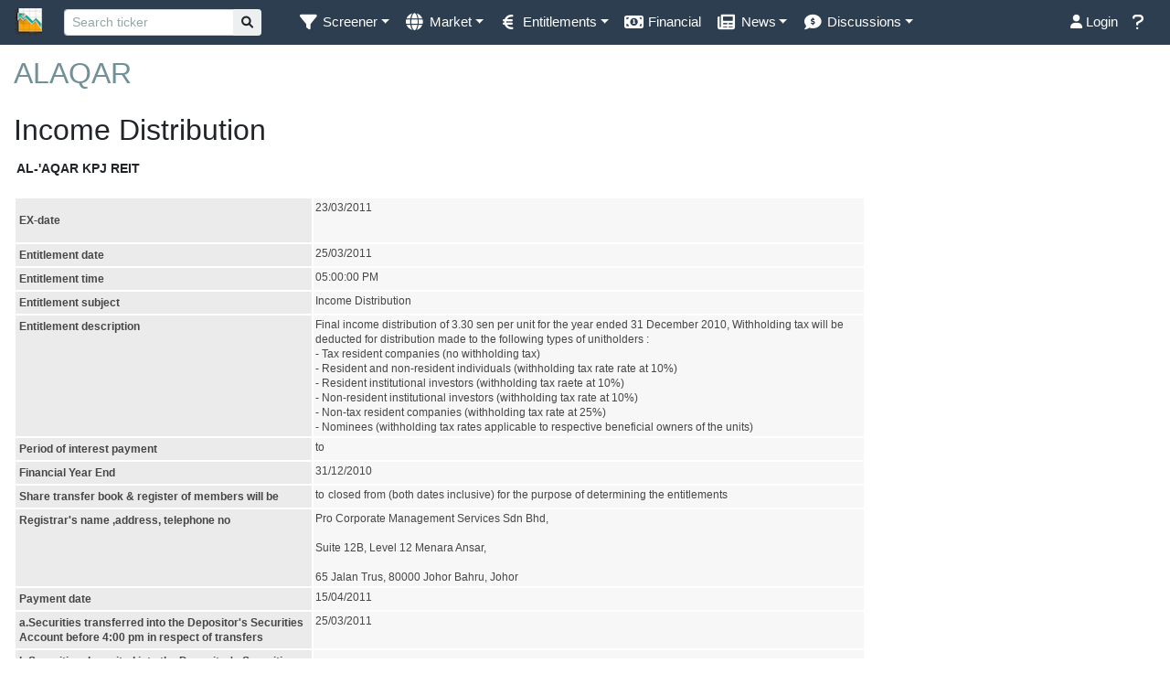

--- FILE ---
content_type: text/html; charset=UTF-8
request_url: https://www.klsescreener.com/v2/stocks/announcement/5116/2639
body_size: 13112
content:
<!DOCTYPE html>

<html xmlns="http://www.w3.org/1999/xhtml">

<head>
    <meta http-equiv="Content-Type" content="text/html; charset=utf-8" />    <meta http-equiv="X-UA-Compatible" content="IE=edge">
    <meta name="viewport" content="width=device-width, initial-scale=1.0, maximum-scale=1.0, user-scalable=no, viewport-fit=cover">
    <title>
        ALAQAR - Income Distribution on 2011-03-23 | KLSE Screener
    </title>
    <link href="/v2/img/favicon_v2.ico" type="image/x-icon" rel="icon"/><link href="/v2/img/favicon_v2.ico" type="image/x-icon" rel="shortcut icon"/><link rel="stylesheet" type="text/css" href="//cdn.klsescreener.com/v2/css/chosen.min.css"/>    <link rel="apple-touch-icon" href="/v2/img/apple-touch-icon.png">
    <link rel="icon" sizes="192x192" href="/v2/img/apple-touch-icon.png">
    <script>
        var $base_url = '/v2/';
    </script>
        <!-- <meta name="keywords" content="bursascreener, bursa screener, bursa malaysia, bursa, klse, kuala lumpur stock exchange, stock exchange, kuala lumpur, stock screener, screener, technical analysis, technical, analysis, research"> -->
            <meta property="og:image" content="https://www.klsescreener.com/v2/img/icon_og-image.png" />
        <meta property="og:title" content="ALAQAR - Income Distribution on 2011-03-23">
            <meta name="description" content="Analyse Malaysia stock market better ever. Access everywhere. Available in Google Play Store and App Store!">
        <meta property="og:description" content="Analyse Malaysia stock market better ever. Access everywhere. Available in Google Play Store and App Store!">
        <meta property="og:type" content="article">
    <meta property="og:url" content="https://www.klsescreener.com/v2/stocks/announcement/5116/2639">
    <!--
    <meta property="og:description" content="">
    -->
    <meta property="og:site_name" content="KLSE Screener">
    <meta property="fb:app_id" content="690278390997228">
    <meta property="fb:pages" content="143760695752177">

    <meta property="al:ios:app_store_id" content="593048150" />
    <meta property="al:ios:app_name" content="KLSE Screener" />
    <meta property="al:ios:url" content="https://www.klsescreener.com/v2/stocks/announcement/5116/2639" />

    <meta property="al:android:package" content="net.neobie.klse" />
    <meta property="al:android:app_name" content="KLSE Screener (Bursa)" />

    
    
    <script src="//ajax.googleapis.com/ajax/libs/jquery/3.6.0/jquery.min.js"></script>
    <script src="//ajax.googleapis.com/ajax/libs/jqueryui/1.12.1/jquery-ui.min.js"></script>
    <!-- <script src="//selectize.github.io/selectize.js/js/selectize.js"></script> -->
    <script src="https://cdnjs.cloudflare.com/ajax/libs/selectize.js/0.13.3/js/standalone/selectize.min.js"></script>
    <script src="//cdnjs.cloudflare.com/ajax/libs/toastr.js/2.1.4/toastr.min.js"></script>
    <script src="//cdnjs.cloudflare.com/ajax/libs/moment.js/2.24.0/moment.min.js"></script>
    <script src="https://cdnjs.cloudflare.com/ajax/libs/mustache.js/2.3.0/mustache.min.js"></script>
    <script src="https://cdnjs.cloudflare.com/ajax/libs/js-cookie/2.1.4/js.cookie.min.js"></script>
    <script src="https://cdnjs.cloudflare.com/ajax/libs/floatthead/2.1.4/jquery.floatThead.min.js"></script>
    <script src="https://cdnjs.cloudflare.com/ajax/libs/autosize.js/4.0.0/autosize.min.js"></script>
    <!-- <script src="https://cdn.jsdelivr.net/npm/chart.js@2.9.4/dist/Chart.min.js"></script> -->
    <script src="https://fastly.jsdelivr.net/npm/chart.js@3.9.1/dist/chart.min.js"></script>
    <script src="https://fastly.jsdelivr.net/npm/chart.js-plugin-labels-dv@3.3.0/src/chartjs-plugin-labels.min.js"></script>
    <script src="https://fastly.jsdelivr.net/npm/vanilla-lazyload@16.0.0/dist/lazyload.min.js"></script>
    <script>
        var lazyLoadInstance = new LazyLoad({
            elements_selector: ".lazy"
            // ... more custom settings?
        });
    </script>
    <script>
        function isMobileDevice() {
            return /iPhone|iPad|iPod|Android|BlackBerry|IEMobile|Opera Mini/i.test(navigator.userAgent);
        }
        </script>
    <style>
        ins.adsbygoogle[data-ad-status="unfilled"] {
            display: none !important;
        }
    </style>

    <!-- JavaScript -->
    <script src="https://fastly.jsdelivr.net/npm/alertifyjs@1.11.4/build/alertify.min.js"></script>
    <!-- CSS -->
    <link rel="stylesheet" href="https://fastly.jsdelivr.net/npm/alertifyjs@1.11.4/build/css/alertify.min.css" />
    <!-- Default theme -->
    <link rel="stylesheet" href="https://fastly.jsdelivr.net/npm/alertifyjs@1.11.4/build/css/themes/default.css" />

    <!--Material-->
    <link href="https://fonts.googleapis.com/icon?family=Material+Icons" rel="stylesheet">
    <!-- Compiled and minified CSS -->
    <!--
    <link rel="stylesheet" href="https://cdnjs.cloudflare.com/ajax/libs/materialize/0.98.2/css/materialize.min.css">
    -->


    <!--bootstrap select-->
    <!-- Latest compiled and minified CSS -->
    <link rel="stylesheet" href="https://cdnjs.cloudflare.com/ajax/libs/bootstrap-select/1.13.10/css/bootstrap-select.min.css">
    <script src="https://cdnjs.cloudflare.com/ajax/libs/twitter-bootstrap/4.5.0/js/bootstrap.bundle.min.js"></script>
    <!--<script src="https://stackpath.bootstrapcdn.com/bootstrap/4.3.1/js/bootstrap.bundle.min.js" integrity="sha384-xrRywqdh3PHs8keKZN+8zzc5TX0GRTLCcmivcbNJWm2rs5C8PRhcEn3czEjhAO9o" crossorigin="anonymous"></script>-->
    <!-- Latest compiled and minified JavaScript -->
    <script src="https://cdnjs.cloudflare.com/ajax/libs/bootstrap-select/1.13.10/js/bootstrap-select.min.js"></script>


    <script src="https://fastly.jsdelivr.net/npm/bootbox@5.3.0/bootbox.all.min.js"></script>

    <!-- <link href="https://selectize.dev/css/selectize.default.css" rel="stylesheet" />
    <link href="https://selectize.dev/css/selectize.bootstrap4.css" rel="stylesheet" /> -->
    <link href="https://cdnjs.cloudflare.com/ajax/libs/selectize.js/0.13.3/css/selectize.default.css" rel="stylesheet" />
    <link href="https://cdnjs.cloudflare.com/ajax/libs/selectize.js/0.13.3/css/selectize.bootstrap4.min.css" rel="stylesheet" />
    <link rel="stylesheet" type="text/css" href="//fonts.googleapis.com/css?family=Open+Sans:400,700" />
    <link rel="stylesheet" href="//ajax.googleapis.com/ajax/libs/jqueryui/1.12.1/themes/flick/jquery-ui.css" type="text/css" media="all" />
    <link rel="stylesheet" href="https://cdnjs.cloudflare.com/ajax/libs/font-awesome/5.9.0/css/all.min.css">
    <link rel="stylesheet" href="https://cdnjs.cloudflare.com/ajax/libs/font-awesome/6.1.1/css/all.min.css">
    <!-- Latest compiled and minified CSS -->
    <link href="https://cdnjs.cloudflare.com/ajax/libs/twitter-bootstrap/4.6.0/css/bootstrap.min.css" rel="stylesheet" />
    <!-- <link href="https://cdnjs.cloudflare.com/ajax/libs/twitter-bootstrap/5.0.0/css/bootstrap.min.css" rel="stylesheet" /> -->
    <!--
    <link href="https://stackpath.bootstrapcdn.com/bootstrap/4.3.1/css/bootstrap.min.css" rel="stylesheet" integrity="sha384-ggOyR0iXCbMQv3Xipma34MD+dH/1fQ784/j6cY/iJTQUOhcWr7x9JvoRxT2MZw1T" crossorigin="anonymous">
    -->

    <!-- Optional theme -->
    <!--
    <link rel="stylesheet" href="https://maxcdn.bootstrapcdn.com/bootstrap/3.3.7/css/bootstrap-theme.min.css" integrity="sha384-rHyoN1iRsVXV4nD0JutlnGaslCJuC7uwjduW9SVrLvRYooPp2bWYgmgJQIXwl/Sp" crossorigin="anonymous">
    -->

    <!-- Latest compiled and minified JavaScript -->

    <script src='//cdnjs.cloudflare.com/ajax/libs/underscore.js/1.8.3/underscore-min.js' type='text/javascript'></script>
        <script type="text/javascript" src="//cdn.klsescreener.com/v2/js/chosen.jquery.min.js"></script>    <script type="text/javascript" src="//cdn.klsescreener.com/v2/js/stupidtable.min.js"></script>    <script type="text/javascript" src="//cdn.klsescreener.com/v2/js/autogrow.min.js"></script>    <script type="text/javascript" src="//cdn.klsescreener.com/v2/js/jquery.mentionsInput.js"></script>    <script type="text/javascript" src="//cdn.klsescreener.com/v2/js/jquery.elastic.js"></script>    <script type="text/javascript" src="//cdn.klsescreener.com/v2/js/jquery.events.input.js"></script>    <script type="text/javascript" src="https://zurb.github.io/tribute/example/tribute.js"></script>
    <script type="text/javascript" src="//cdn.klsescreener.com/v2/js/main.js?16466688000"></script>    <script type="text/javascript" src="//cdn.klsescreener.com/v2/js/post.js?16830432000"></script>    <script type="text/javascript" src="//cdn.klsescreener.com/v2/js/attachment.js?16256736000"></script>    <script type="text/javascript" src="//cdn.klsescreener.com/v2/js/social.js?16226496001"></script>        <link rel="stylesheet" type="text/css" href="//cdn.klsescreener.com/v2/css/style.css?1672934400.0"/>            <link rel="stylesheet" id="bootstrap-dark" href="/v2/css/flatly/main.css?1" type="text/css" media="screen" />
        <link rel="stylesheet" type="text/css" href="//cdn.klsescreener.com/v2/css/zaker.css?1586016000.0"/>
    <link href='https://fonts.googleapis.com/css?family=Roboto' rel='stylesheet' type='text/css'>
    <link href="//cdnjs.cloudflare.com/ajax/libs/toastr.js/2.1.4/toastr.min.css" rel='stylesheet' type='text/css'>

    <!-- <script crossorigin src="https://unpkg.com/react@16/umd/react.production.min.js"></script>
    <script crossorigin src="https://unpkg.com/react-dom@16/umd/react-dom.production.min.js"></script> -->
    <script src="https://cdn.jsdelivr.net/npm/react@16/umd/react.production.min.js"></script>
<script src="https://cdn.jsdelivr.net/npm/react-dom@16/umd/react-dom.production.min.js"></script>

    <script src="https://www.gstatic.com/firebasejs/7.4.0/firebase-app.js"></script>
    <script>
        // Your web app's Firebase configuration
        var firebaseConfig = {
            apiKey: "AIzaSyBq8yhB4TXonfubqQ8WDb04kmv3-wER2wo",
            authDomain: "api-project-30333546014.firebaseapp.com",
            databaseURL: "https://api-project-30333546014.firebaseio.com",
            projectId: "api-project-30333546014",
            storageBucket: "api-project-30333546014.appspot.com",
            messagingSenderId: "30333546014",
            appId: "1:30333546014:web:4c7821f3621fa2d40cc80f"
        };
        // Initialize Firebase
        firebase.initializeApp(firebaseConfig);
    </script>

    <script>
        //alertify.set({transition:''});
        toastr.options = {
            "positionClass": "toast-bottom-right",
        }
        toastr.options.newestOnTop = false;
    </script>
    <script>
        $(document).ready(function() {

            var contact_container = $(".contact_container");
            var contact_form = contact_container.find("form");

            $(".contact_container > .close_button").click(function() {
                contact_container.hide();
            })


            contact_form.submit(function() {
                $.post("/v2/../contact.php", $(this).serialize(), function(data) {
                    if (data == "SUCCESS") {
                        contact_container.html("Suggestion submitted.").fadeTo(5000, 0, function() {
                            $("#suggestion").dropdown('toggle');
                            $(this).css("opacity", 1);
                        });

                    } else if (data == "INCOMPLETE") {
                        contact_container.find(".suggestion_message").html("Incomplete form cannot be sent.");
                    } else if (data == "ERROR") {
                        contact_container.find(".suggestion_message").html("Error on sending mail.");
                    } else if (data == "INVALID_EMAIL") {
                        contact_container.find(".suggestion_message").html("Invalid E-mail.");
                    } else {
                        contact_container.find(".suggestion_message").html("Failed to send feedback.");
                    }
                });
                return false;
            });
        });

        $(function() {

            $("#searchquote").focus(function() {
                $(".autocomplete-navbar").show();
            });
            $("#searchquote").autocomplete({
                    delay: 500,
                    classes: {
                        "ui-autocomplete": "ui-autocomplete-fixed autocomplete-navbar"
                    },
                    search: function(event, ui) {
                        $("#quote_loading").html("<span class='fa fa-spinner fa-spin'></span>");
                    },
                    open: function(event, ui) {
                        $(this).autocomplete('widget').css('z-index', 1100);
                        $("#quote_loading").html("");
                    },
                    close: function(event, ui) {
                        //$("#quote_loading").html("");
                    },
                    response: function(event, ui) {
                        if (ui.content.length == 0) {
                            $("#quote_loading").html("");
                        } else {
                            $("#quote_loading").html("");
                        }
                    },
                    source: "/v2/stocks/all.json",
                    minLength: 2,
                    select: function(event, ui) {
                        if (ui.item.desc != null) {
                            window.location = "/v2/stocks/view/" + ui.item.value + "/" + ui.item.desc.slug();
                        } else {
                            window.location = "/v2/stocks/view/" + ui.item.value;
                        }
                        //window.location = "/v2/../detail.php?code=" + ui.item.value;
                    }
                })
                .autocomplete("instance")._renderItem = function(ul, item) {
                    return $("<li>")
                        .append("<div class='search-item'><span>" + item.label + "</span><br/><span class='text-muted small'>" + item.value + "</span><span style='float:right' class='" + (item.price_change > 0 ? "increasing" : item.price_change < 0 ? "decreasing" : "") + "'>" + item.price + "</span></div>")
                        .appendTo(ul);
                };
            console.log($("#searchquote").autocomplete().data() + "hey");
            /** who this belongs to and cause js error ???? 2016-11-29
        .autocomplete('widget').addClass('ui-autocomplete-fixed').data("ui-autocomplete")._renderItem = function( ul, item ) {
            if (item.desc == null) item.desc = " ";
        return $("<li></li>")
            .append( "<a><div>" + item.label + "</div><div class='stock-description'>" + item.desc + "</div></a>" )
            .appendTo( ul );
        };
             **/
            ;

            /*
            $( "#searchquote" ).focus( function() {
            	if ( $(this).val() == "Search stock" ) {
            		$(this).val("");
            		$(this).css("color","black");
            	}
            });
            $( "#searchquote" ).blur( function() {
            	if ( $(this).val() == "" ) {
            		$(this).val("Search stock");
            		$(this).css("color","grey");
            	}
            });
            */
        });

        $(document).ready(function() {
            return;
            var content_wrapper = $("#content > div");
            var skyscraper = $("#ad_responsive");
            var offset = 20;
            var posLeft = content_wrapper.width() + content_wrapper.offset().left + offset;

            //if ( content_wrapper.height() >= 600 && content_wrapper.width() <= 1000 && $(document).width() >= content_wrapper.offset().left + content_wrapper.width() + skyscraper.width() + offset ) {
            skyscraper.css("position", "absolute")
                .offset({
                    top: content_wrapper.offset().top,
                    left: posLeft
                })
                //.offset({top:content_wrapper.offset().top, left: $(document).width() - skyscraper.width() - ( $(document).width() - wrapper_content.width() ) / 2 })
                .show();
            //$("#skyscraper").sticky({topSpacing:160});
            //} else {
            //skyscraper.remove();
            //}

            var offsetTop = 30;
            var offsetBottom = 30;

            $(window).scroll(function() { // scroll event
                var windowTop = $(window).scrollTop(); // returns number
                var windowLeft = $(window).scrollLeft();

                /**
                if ( skyscraper.offset().top >= content_wrapper.offset().top && (skyscraper.offset().top + skyscraper.height()) <= (content_wrapper.offset().top + content_wrapper.height()) ) {
                	skyscraper.offset({ top:windowTop + offsetTop });
                	//skyscraper.css('position', 'fixed');
                }
                if ( skyscraper.offset().top < content_wrapper.offset().top ) {
                	skyscraper.offset({top:content_wrapper.offset().top});
                	//skyscraper.css('position', 'absolute');
                }
                if ( skyscraper.offset().top + skyscraper.height() > content_wrapper.offset().top + content_wrapper.height()) {
                	skyscraper.offset({top: content_wrapper.offset().top + content_wrapper.height() - skyscraper.height() });
                	//skyscraper.css('position', 'absolute');
                }
                **/


                /**
			if ( windowTop + offsetTop > content_wrapper.offset().top && windowTop + offsetTop + skyscraper.height() < content_wrapper.offset().top + content_wrapper.height() ) {
				skyscraper.css('position', 'fixed');
				skyscraper.css('top', offsetTop );
				skyscraper.css('left', posLeft - windowLeft);

			}

			if ( windowTop + offsetTop < content_wrapper.offset().top ) {
				skyscraper.css('position', 'absolute');
				skyscraper.css('top', content_wrapper.offset().top );
				skyscraper.css('left', posLeft);
			}

			if ( windowTop + offsetTop + skyscraper.height() > content_wrapper.offset().top + content_wrapper.height() ) {
				skyscraper.css('position', 'absolute');
				skyscraper.css('top', content_wrapper.offset().top + content_wrapper.height() - skyscraper.height() );
				skyscraper.css('left', posLeft);
			}
			**/
            });

        })

        $(function() {
            $('.contact_container').click(function(e) {
                e.stopPropagation();
            });
        })
    </script>
    <script type="text/javascript">
        // window.smartlook||(function(d) {
        //     var o=smartlook=function(){ o.api.push(arguments)},s=d.getElementsByTagName('script')[0];
        //     var c=d.createElement('script');o.api=new Array();c.async=true;c.type='text/javascript';
        //     c.charset='utf-8';c.src='//rec.getsmartlook.com/bundle.js';s.parentNode.insertBefore(c,s);
        // })(document);
        // smartlook('init', '921a42a437a7053aa25ac2ed392a5181864cfaa5');
    </script>
            <script>
            (function(i, s, o, g, r, a, m) {
                i['GoogleAnalyticsObject'] = r;
                i[r] = i[r] || function() {
                    (i[r].q = i[r].q || []).push(arguments)
                }, i[r].l = 1 * new Date();
                a = s.createElement(o),
                    m = s.getElementsByTagName(o)[0];
                a.async = 1;
                a.src = g;
                m.parentNode.insertBefore(a, m)
            })(window, document, 'script', 'https://www.google-analytics.com/analytics.js', 'ga');
            ga('create', 'UA-26069580-1', 'auto');
            ga('send', 'pageview');
        </script>
        <!-- Global site tag (gtag.js) - Google Analytics -->
        <script async src="https://www.googletagmanager.com/gtag/js?id=UA-26069580-1"></script>
        <script>
            window.dataLayer = window.dataLayer || [];

            function gtag() {dataLayer.push(arguments);}
            gtag('js', new Date());
            gtag('config', 'UA-26069580-1');
        </script>
        <!-- Google tag (gtag.js) -->
        <script async src="https://www.googletagmanager.com/gtag/js?id=G-JWSNSL1GQW"></script>
        <script>
        window.dataLayer = window.dataLayer || [];
        // function gtag(){dataLayer.push(arguments);}
        gtag('js', new Date());

        gtag('config', 'G-JWSNSL1GQW');
        </script>
        <!-- Google tag (gtag.js) -->
        <script async src="https://www.googletagmanager.com/gtag/js?id=G-STLJ53Z1C6"></script> <!--WEB only-->
        <script>
        window.dataLayer = window.dataLayer || [];
        function gtag(){dataLayer.push(arguments);}
        gtag('js', new Date());

        gtag('config', 'G-STLJ53Z1C6');
        </script>
        
    
    <!-- <script async src="//pagead2.googlesyndication.com/pagead/js/adsbygoogle.js"></script>
    <script>
        (adsbygoogle = window.adsbygoogle || []).push({
            google_ad_client: "ca-pub-3964569253220025",
            // enable_page_level_ads: true,
            // overlays: {bottom: true}
        });
    </script> -->
   

</head>

<body id="Stocks-announcement" >

    <div>
        <!--class="container-fluid"-->
        

    <nav class="navbar navbar-expand-md sticky-top navbar-dark bg-primary" style="padding: 0.1rem 1rem;">

<!--        <div class="container-fluid">-->


            <a class="navbar-brand" href="/v2/">
                <img alt="KLSE Screener" class="d-inline-block align-middle" src="/v2/img/icon_navbar.png" style="height:30px;" />
                <span class="d-md-none">KLSE Screener</span>
            </a>

            <button type="button" class="navbar-toggler" data-toggle="collapse" data-target="#navbarNav" aria-controls="navbarNav" aria-expanded="false" aria-label="Toggle navigation">
                <span class="navbar-toggler-icon" style="font-size:0.7em;"></span>
            </button>

            <div class="collapse navbar-collapse" id="navbarNav">

                <form class="formSearch form-inline" role="search" action="/v2/search" >
                    <div class="input-group input-group-sm form-inline">
                        <input type="search" class="form-control form-control-sm" id="searchquote" name="q" value="" placeholder="Search ticker" style="min-width:100px;">
                        <div class="input-group-append">
                            <button type="submit" class="btn btn-light">
                                <i class="fa fa-search"></i>
                            </button>
                        </div>

                    </div>
                    <span id="quote_loading" style="width:16px;">

                    </span>
                </form>

                <ul class="nav navbar-nav mr-auto">

                    <li class="nav-item dropdown">
                        <a href="#" class="nav-link dropdown-toggle" data-toggle="dropdown" role="button" aria-expanded="false"><i class="fa fa-lg fa-filter fa-fw"></i><span>&nbsp;</span><span class="d-md-none d-xl-inline" title="Screener" >Screener</span></a>
                        <div class="dropdown-menu" role="menu">
                            <a class="dropdown-item" href="/v2/">Stock Screener</a>
                            <a class="dropdown-item" href="/v2/screener-warrants">Warrant Screener</a>
                        </div>

                    </li>

                    <li class="nav-item dropdown">
                        <a class="nav-link dropdown-toggle" href="#" data-toggle="dropdown"><i class="fa fa-lg fa-globe fa-fw"></i><span>&nbsp;</span><span class="d-md-none d-lg-inline" title="Market">Market</span></a>
                        <div class="dropdown-menu" role="menu">
                            <a class="dropdown-item" href="/v2/markets">Overview</a>
                            <a class="dropdown-item" href="/v2/stocks/heatmap">Heatmap</a>
                        </div>
                    </li>


                    <li class="nav-item dropdown">
                        <a class="nav-link dropdown-toggle" href="#" data-toggle="dropdown" role="button" aria-haspopup="true" aria-expanded="false"><i title="Entitlements" class="fa fa-lg fa-euro-sign fa-fw"></i><span>&nbsp;</span><span class="d-md-none d-xl-inline" title="Entitlements">Entitlements</span></a>
                        <div class="dropdown-menu">
                            <a class="dropdown-item" href="/v2/entitlements/dividends">Dividend</a>
                            <a class="dropdown-item" href="/v2/entitlements/shares-issue">Share issued</a>
                        </div>
                    </li>

                    <li class="nav-item "><a class="nav-link" href="/v2/financial-reports"><span title="Financial" class="fa fa-fw fa-lg fa-money-bill-alt"></span><span>&nbsp;</span><span class="d-md-none d-lg-inline" title="Financial">Financial</span></a></li>

                    <li class="nav-item dropdown">
                        <a class="nav-link dropdown-toggle" href="#" data-toggle="dropdown" role="button" aria-haspopup="true" aria-expanded="false"><i title="News" class="fa fa-lg fa-newspaper fa-fw"></i><span>&nbsp;</span><span class="d-md-none d-xl-inline" title="News">News</span></a>
                        <div class="dropdown-menu">
                            <a class="dropdown-item" href="/v2/news"><i title="News" class="fa fa-lg fa-newspaper fa-fw"></i> News</a>
                            <a class="dropdown-item" href="/v2/announcements"><i title="Announcements" class="fa fa-lg fa-bullhorn fa-fw"></i> Announcements</a>
                        </div>
                    </li>
                    <li class="nav-item dropdown">
                        <a class="nav-link dropdown-toggle" href="#" data-toggle="dropdown" role="button" aria-haspopup="true" aria-expanded="false"><i title="Discussions" class="fa fa-lg fa-comment-dollar fa-fw"></i><span>&nbsp;</span><span class="d-md-none d-xl-inline" title="Discussions">Discussions</span></a>
                        <div class="dropdown-menu">
                            <a class="dropdown-item" href="/v2/discussion">Comments</a>
                            <a class="dropdown-item" href="/v2/posts/all">Ideas</a>
                        </div>
                    </li>
                </ul>



                <ul class="nav navbar-nav ml-auto">
                                            <li class="nav-item">
                            <a class="nav-link" href="/v2/users/login?url=stocks%2Fannouncement%2F5116%2F2639"><i class="fa fa-user"></i> Login</a>
                        </li>
                    
                    <li class="nav-item">
                        <a id="suggestion" class="nav-link" data-toggle="dropdown" role="button" aria-expanded="false"><i class="fa fa-lg fa-question"></i><span>&nbsp;</span><span class="d-md-none">Feedback</span></a>
                        <div class="contact_container dropdown-menu dropdown-menu-right" role="menu" style="min-width:300px;margin-bottom:10px;padding:10px;">
                            <strong>Help</strong>
                            <br/><br/>
                            <p><a href="https://www.klsescreener.com/v2/contact">Contact us</a></p>
<!--                            <form method="post" action="contact.php" onclick="">-->
<!--                                <input type="hidden" name="a" value="suggestion">-->
<!--                                <input type="hidden" name="url" value="--><!--">-->
<!--                                Your E-mail:<br/>-->
<!--                                <input type="text" class="form-control" name="email"><br/>-->
<!--                                Message:<br/>-->
<!--                                <textarea name="content"  class="form-control" rows="4" cols="30"></textarea><br/>-->
<!--                                <input type="submit" class="btn btn-primary" value="Send">-->
<!--                            </form>-->

                            <p class="suggestion_message"></p>
                        </div>
                    </li>
                </ul>

                
            </div>
<!--        </div>-->

    </nav>
        <div id="content" class="mt-2">

            <div id="aLegMYzGHfnR" style="margin-top:-20px; display:none;">
                Our website is made possible by displaying non-intrusive online advertisements to our visitors.<br />
                Please consider supporting us by disabling or pausing your ad blocker.<br />
            </div>

            
            <div class="container-fluid">
                            </div>

            <div class="wrapper-disabled">
                                <div class="container-fluid">

<link rel="stylesheet" type="text/css" href="/v2/css/bursaweb.css?1" media="screen,projection">
<h3><a href="/v2/stocks/view/5116">ALAQAR</a></h3>

<div class="row">
    <div class="col-md-9">
        
<!-- begin: main content area #main --><div id="main">
<h3>Income Distribution</h3>
<table>
<tr><td class="company_name">AL-'AQAR KPJ REIT</td></tr>
<!--remove <tr><td class="footnote">28/02/2011 05:52:09 PM</td></tr>-->
</table><br>
<table class="InputTable2" width="100%" border="0" cellspacing="0" cellpadding="0">
<tr valign="top"><td class="formContentLabel" width="29%">
<p>EX-date</td><td class="formContentData" width="71%">23/03/2011 </td></tr>

<tr valign="top"><td class="formContentLabel" width="29%">Entitlement date</td><td class="formContentData" width="71%">25/03/2011<font size="2" face="Arial"> </font></td></tr>

<tr valign="top"><td class="formContentLabel" width="29%">Entitlement time</td><td class="formContentData" width="71%">05:00:00 PM<font size="2" face="Arial">  </font></td></tr>

<tr valign="top"><td class="formContentLabel" width="29%">Entitlement subject</td><td class="formContentData" width="71%">Income Distribution</td></tr>

<tr valign="top"><td class="formContentLabel" width="29%">Entitlement description</td><td class="formContentData" width="71%">Final income distribution of 3.30 sen per unit for the year ended 31 December 2010, Withholding tax will be deducted for distribution made to the following types of unitholders :<br>
- Tax resident companies (no withholding tax)<br>
- Resident and non-resident individuals (withholding tax rate rate at 10%)<br>
- Resident institutional investors (withholding tax raete at 10%)<br>
- Non-resident institutional investors (withholding tax rate at 10%)<br>
- Non-tax resident companies (withholding tax rate at 25%)<br>
- Nominees (withholding tax rates applicable to respective beneficial owners of the units)</td></tr>

<tr valign="top"><td class="formContentLabel" width="29%">Period of interest payment</td><td class="formContentData" width="71%"><font size="2" face="Arial"> </font>to <font face="Arial"></font></td></tr>

<tr valign="top"><td class="formContentLabel" width="29%">Financial Year End</td><td class="formContentData" width="71%">31/12/2010</td></tr>

<tr valign="top"><td class="formContentLabel" width="29%">Share transfer book &amp; register of members will be </td><td class="formContentData" width="71%"><font size="2" face="Arial"> </font>to<font size="2" face="Arial"> </font><font size="2" face="Arial"> </font>closed from (both dates inclusive)  for the purpose of determining the entitlements</td></tr>

<tr valign="top"><td class="formContentLabel" width="29%">Registrar's name ,address, telephone no</td><td class="formContentData" width="71%">Pro Corporate Management Services Sdn Bhd,<br>
<br>
Suite 12B, Level 12 Menara Ansar,<br>
<br>
65 Jalan Trus, 80000 Johor Bahru, Johor</td></tr>

<tr valign="top"><td class="formContentLabel" width="29%">Payment date	</td><td class="formContentData" width="71%">15/04/2011</td></tr>

<tr valign="top"><td class="formContentLabel" width="29%">a.Securities transferred into the Depositor's Securities Account before 4:00 pm in respect of transfers</td><td class="formContentData" width="71%">25/03/2011&nbsp;</td></tr>

<tr valign="top"><td class="formContentLabel" width="29%">b.Securities deposited into the Depositor's Securities Account before 12:30 pm in respect of securities exempted from mandatory deposit</td><td class="formContentData" width="71%">&nbsp;</td></tr>

<tr valign="top"><td class="formContentLabel" width="100%" colspan="2">c. Securities bought on the Exchange on a cum entitlement basis according to the Rules of the Exchange.</td></tr>

<tr valign="top"><td class="formContentLabel" width="29%">Number of new shares/securities issued (units) (If applicable)</td><td class="formContentData" width="71%">&nbsp;</td></tr>

<tr valign="top"><td class="formContentLabel" width="29%">Entitlement indicator</td><td class="formContentData" width="71%">Currency</td></tr>

<tr valign="top"><td class="formContentLabel" width="29%">Currency</td><td class="formContentData" width="71%">Malaysian Ringgit (MYR)</td></tr>

<tr valign="top"><td class="formContentLabel" width="29%">Entitlement in Currency</td><td class="formContentData" width="71%">0.033</td></tr>
</table>
<div id="divRemarks" style="display:none;"><br>
<table class="InputTable2" width="100%" border="0" cellspacing="0" cellpadding="0">
<tr valign="top"><td class="FootNoteRemark" width="100%">Remarks :</td></tr>

<tr valign="top"><td class="FootNote" width="100%"></td></tr>
</table>
</div><br><hr/>
<div class="ven_announcement_info">
<h4>Announcement Info</h4>
<table width="100%" border="0" cellspacing="0" cellpadding="0">
<tr valign="top"><td class="formContentLabelH" width="31%">Company Name</td><td class="formContentDataH" width="69%">AL-'AQAR KPJ REIT<b><font color="#000080">  </font></b>&nbsp;</td></tr>

<tr valign="top"><td class="formContentLabelH" width="31%">Stock Name </td><td class="formContentDataH" width="69%">ALAQAR &nbsp;
&nbsp;</td></tr>

<tr valign="top"><td class="formContentLabelH" width="31%">Date Announced</td><td class="formContentDataH" width="69%">28 Feb 2011<font color="#000080"> </font>&nbsp;</td></tr>

<tr valign="top"><td class="formContentLabelH" width="31%">Category</td><td class="formContentDataH" width="69%">Entitlements (Notice of Book Closure)</td></tr>

<tr valign="top"><td class="formContentLabelH" width="31%">Reference No</td><td class="formContentDataH" width="69%">JC-110223-699DB </td></tr>
</table>
</div></div><!-- end: main -->
<p><br>
     </div>

    <div class="col-md-3">
        <div class="ad_responsive">
            <script async src="//pagead2.googlesyndication.com/pagead/js/adsbygoogle.js"></script>
            <!-- Responsive Skyscraper -->
            <ins class="adsbygoogle"
                 style="display:block"
                 data-ad-client="ca-pub-3964569253220025"
                 data-ad-slot="9922878338"
                 data-ad-format="auto"></ins>
            <script>
                (adsbygoogle = window.adsbygoogle || []).push({});
            </script>
        </div>
    </div>
</div>

    <a class="btn btn-outline-primary" href="http://disclosure.bursamalaysia.com/FileAccess/viewHtml?e=35463" target="_blank">View original</a>
    <p></p>

    <div class="ad_responsive">
        <script async src="//pagead2.googlesyndication.com/pagead/js/adsbygoogle.js"></script>
        <!-- Responsive Skyscraper -->
        <ins class="adsbygoogle"
             style="display:block"
             data-ad-client="ca-pub-3964569253220025"
             data-ad-slot="9922878338"
             data-ad-format="auto"></ins>
        <script>
            (adsbygoogle = window.adsbygoogle || []).push({});
        </script>
    </div>
    <p></p>

<script>
$(document).ready(function() {
	 $("a").each(function() { 
		var href = $(this).attr('href');
		if (href.indexOf("http://announcements.bursamalaysia.com/EDMS") !== -1) {
		    var ext = href.substr( (href.lastIndexOf('.') +1) );
		    var arrayExt = ['doc', 'docx', 'xls', 'xlsx', 'ppt', 'pptx'];
		    var officeViewerUrl = "http://view.officeapps.live.com/op/view.aspx?src=";
		    if (arrayExt.indexOf(ext) !== -1) {
			href = '/v2/stocks/financial_report_doc/5116/?docUrl=' + encodeURI(href);
			$(this).attr("href", href);
		    }
		    $(this).attr("target", "_blank")
		}
	    });
    });

    $("pre").css("white-space","normal").css("display","").css("word-break","initial");
</script>

</div>            </div>
        </div>

                        <footer class="footer" id="footer">
    <div class="footer_container">
        <div class="wrapper-disabled container">

            <div class="row">

                <div class="col-6 col-md">
                    <h4>Announcements</h4>
                    <p><a href="/v2/ipos" target="_blank">IPO</a></p>
                    <p><a href="/v2/shareholdings" target="_blank">Shareholdings</a></p>
                </div>

                <div class="col-6 col-md">
                    <h4>Discussion</h4>
                    <p><a href="/v2/discussion"><span class="fa fa-comment"></span> Comments</a></p>
                    <p><a href="/v2/pages/posting_guidelines"><span class="fa fa-info-circle"></span> Guidelines</a></p>
                </div>

                <div class="col-6 col-md">
                    <h4>About</h4>
                    <p><a href="/v2/.."><i class="fa fa-home"></i> Home</a></p>
                    <p><a href="/v2/contact"><i class="fa fa-envelope"></i> Contact Us</a></p>
                    <p><a href="/v2/pages/about"><i class="fa fa-info-circle"></i> About us</a></p>
                    <h4>Follow us</h4>
                    <p><a href="https://fb.com/klsescreener" target="_blank"><span class="fab fa-facebook-square"></span> Facebook</a></p>
                </div>

                <div class="col-6 col-md">
                    <p>Also available on</p>

                    <p><a href="https://play.google.com/store/apps/details?id=net.neobie.klse" target="_blank">
                            <img alt="Android app on Google Play" src="https://play.google.com/intl/en_gb/badges/images/badge_new.png" title="Android app on Google Play" width="129" />
                        </a>

                    <p><a href="https://itunes.apple.com/my/app/klse-screener/id593048150"  target="_blank"><img src="//cdn.klsescreener.com/v2/../themes/images/app_store.png" alt="iOS App on AppStore" width="129"></a></p>

                    <p><a href="https://appgallery.cloud.huawei.com/marketshare/app/C101209183" target="_blank"><img src="//cdn.klsescreener.com/v2/../themes/images/20200220_AppGallery_Badge_Black.png" alt="Huawei AppGallery" width="129"></a></p>

                    <p><a href="http://www.windowsphone.com/ms-my/store/app/klse-screener/d92bdf04-adf1-46f8-ada3-f2e62cb974dc"  target="_blank"><img src="/v2/../themes/images/154x40_WPS_Download_cyan.png" alt="WP8 App on Windows Phone Store" width="129"></a></p>

                    </p>
                </div>
            </div>

        </div>
    </div>



    <!--        <div id="skyscraper" style="width:160px;height:600px;background-color:#efefef;display:none;">-->
<!--            <script async src="https://pagead2.googlesyndication.com/pagead/js/adsbygoogle.js"></script>-->
<!--            <ins class="adsbygoogle"-->
<!--                 style="display:inline-block;width:160px;height:600px"-->
<!--                 data-ad-client="ca-pub-3964569253220025"-->
<!--                 data-ad-slot="4641395135"></ins>-->
<!--            <script>-->
<!--                (adsbygoogle = window.adsbygoogle || []).push({});-->
<!--            </script>-->
<!--        </div>-->
    
    <div id="modal-container">



    </div>

    <div class="footer_bottom">
        <div class="wrapper-disabled">
            <small>
            &copy; KLSE Screener 2026 | Neobie Enterprise
            |
            <span><a href="/v2/pages/terms">Terms of Use</a></span>
            </small>
        </div>

    </div>
</footer>
        <div id="notify">
            <div class="ads" style="width:1px;">
            </div>
        </div>


        <script>
            $(function() {
                if (localStorage.getItem("darkSwitch") !== null && localStorage.getItem("darkSwitch") === "dark") {
                    setCookie("darkSwitch", "dark", 30);
                    $(".table-theme").addClass('table-dark');
                } else {
                    setCookie("darkSwitch", "", 0);
                    $(".table-theme").removeClass('table-dark');
                }
            });
        </script>

        <script>
            $(function() {
                var $notifications_loaded = false;
                $("#icon_notification").click(function() {
                    if ($notifications_loaded) {
                        console.log('loaded');
                        return;
                    }

                    $.get('/v2/notifications', function(data) {
                        $("#icon_notification span.num").remove();
                        $("#notification-scroll").html(data.html);
                        $notifications_loaded = true;

                        $.ajax({
                            url: "/v2/notifications/update_notif_last_check",
                            method: "PUT"
                        });
                    }, 'json');
                });
            });
        </script>

                <script>
            $(function() {
                // $.post('/v2/users/device', {adblock: window.adblock}, function(data) {
                // }, 'json');
            });
        </script>
        
                <script type="text/javascript" src="//cdn.klsescreener.com/v2/js/dark-mode-switch.js?5"></script>        <script>

        </script>


        <div id="fb-root"></div>
        <script>
            (function(d, s, id) {
                var js, fjs = d.getElementsByTagName(s)[0];
                if (d.getElementById(id)) return;
                js = d.createElement(s);
                js.id = id;
                js.src = "//connect.facebook.net/en_US/sdk.js#xfbml=1&version=v2.8&appId=690278390997228";
                fjs.parentNode.insertBefore(js, fjs);
            }(document, 'script', 'facebook-jssdk'));
        </script>

                <script>
            lazyLoadInstance.update();
            $(document).ajaxSuccess(function(event, xhr, settings) {
                lazyLoadInstance.update();
            });
        </script>

        <script type="text/javascript" src="//cdn.klsescreener.com/v2/js/prebid-ads.js"></script>

        <script>
            function isBrave() {
                if (window.navigator.brave != undefined) {
                    if (window.navigator.brave.isBrave.name == "isBrave") {
                    return true;
                    } else {
                    return false;
                    }
                } else {
                    return false;
                }
            }
            
                        if (isBrave()) {
                gtag('set', 'user_properties', {
                    isBrave: '1',
                });
            } else {
                gtag('set', 'user_properties', {
                    isBrave: '0',
                });
            }
                        
        </script>

        <script type="text/javascript">
            console.log("_ad", getCookie("_ad") )
            if ( getCookie("_ad") != "" && getCookie("_ad") != "0" ) {
                document.getElementById('aLegMYzGHfnR').style.display = 'block';
            }

        </script>
        <script>
            // $(function() {
            //     var adblock = 0;
            //     if (window.canRunAds === undefined) {
            //         adblock = 1;
            //     }
            //     checkAdBlock(adblock);
            //     // console.log("adblock " + adblock);
            // });
            
            //
            // $(document).ready(function(){
            //     alert($(".ads").css('display'));
            //     if($("#notify").width() > 0) {
            //         alert('No AdBlocker');
            //     } else {
            //         alert('AdBlocker Detected');
            //     }
            // });
        </script>

        <script  type="text/javascript">
            // $(function() {
            //     if (!isBrave()) {
            //         // window.adblock = 0;
            //         window.onload = function () { //not working on brave
            //             setTimeout(function () {
            //                 var ad = document.querySelector("ins.adsbygoogle");
            //                 var adblock = 0;
            //                 if (ad && ad.innerHTML.replace(/\s/g, "").length == 0) {
            //                     adblock = 1;
            //                     // window.adblock=1;
            //                 }

            //                 alert(adblock);
            //                 checkAdBlock(adblock);
            //             }, 0);
            //         }
            //     }
            // });

        </script>

        <script>

			async function getFullMachineID() {
    try {
        // --- HELPER 1: Canvas Signature ---
        const getCanvasSignature = () => {
            const canvas = document.createElement('canvas');
            const ctx = canvas.getContext('2d');
            ctx.textBaseline = "top";
            ctx.font = "14px 'Arial'";
            ctx.fillText("KLSE_PRO_2026_CHECK", 2, 2);
            return canvas.toDataURL();
        };

        // --- HELPER 2: GPU Renderer ---
        const getGPU = () => {
            const canvas = document.createElement('canvas');
            const gl = canvas.getContext('webgl');
            const debugInfo = gl?.getExtension('WEBGL_debug_renderer_info');
            return debugInfo ? gl.getParameter(debugInfo.UNMASKED_RENDERER_WEBGL) : 'unknown';
        };

        // 1. Fetch IP (With a strict 2-second timeout)
        const response = await fetch('https://api64.ipify.org?format=json', { 
            signal: AbortSignal.timeout(10000) 
        });
        if (!response.ok) return null;
        const ipData = await response.json();

        // 2. Gather Ingredients
        const ingredients = {
            ip: ipData.ip,
            ua: navigator.userAgent,
            canvas: getCanvasSignature(), // Successfully called helper
            gpu: getGPU(),               // Successfully called helper
            cores: navigator.hardwareConcurrency || 0,
            mem: navigator.deviceMemory || 0,
            screen: `${screen.width}x${screen.height}`
        };

        // 3. Generate SHA-256 Hash
        const dataString = JSON.stringify(ingredients);
        const encoder = new TextEncoder();
        const data = encoder.encode(dataString);
        const hashBuffer = await crypto.subtle.digest('SHA-256', data);
        
        const machineID = Array.from(new Uint8Array(hashBuffer))
            .map(b => b.toString(16).padStart(2, '0'))
            .join('');

        return { machineID, ingredients };

    } catch (error) {
        // console.error("MachineID Generation Failed:", error);
        return null; // Return null so the $.post doesn't fire
    }
}

            var checkAdBlock = function(adblock) {
                if (adblock) {
                    // adblocker detected, show fallback
                    document.getElementById('aLegMYzGHfnR').style.display = 'block';
                    adblock = 1;
                                            // ga('send', 'event', 'adblock', 'enable', 1);
                        
                        var $ad = getCookie("_ad") === "" ? 0 : getCookie("_ad");
                        setCookie("_ad", ++$ad, 7);
                        var mod = 3;
                                                if ($ad % mod == 0) {
                            // alert("Our website is made possible by displaying non-intrusive online advertisements to our visitors.\n" +
                            //     "Please consider supporting us by disabling or pausing your ad blocker.");
                        }
                        // _gaq.push(['_setCustomVar',
                        //     1,
                        //     'Adblock',
                        //     '1',
                        // ]);
                    
                    getFullMachineID().then(result => {
						// if (result == null) return;
						const muid = (result && result.machineID) ? result.machineID : '';
						console.log("device", muid);
						$.post('/v2/users/device', {
							adblock: adblock, 
							brave: isBrave() ? 1 : 0, 
							muid: muid // The actual SHA-256 hash
						}, function(data) {
							console.log("Device linked successfully.");
						}, 'json');
					});

                                        gtag('set', 'user_properties', {
                        adblock: '1',
                        browserBrave: window.navigator.brave ? 1 : 0,
                    });
                    
                } else {
                    //alert('adblock not detected');
                    document.getElementById('aLegMYzGHfnR').style.display = 'none';
                    adblock = 0;
                    setCookie("_ad", 0, 7);
                                            gtag('set', 'user_properties', {
                            adblock: '0'
                        });
                    					//
					 getFullMachineID().then(result => {
                        // if (result == null) return;
						const muid = (result && result.machineID) ? result.machineID : '';
						console.log("device", muid);
						$.post('/v2/users/device', {
							adblock: adblock, 
							brave: isBrave() ? 1 : 0, 
							muid: muid // The actual SHA-256 hash
						}, function(data) {
							console.log("Device linked successfully.");
						}, 'json');
					});
                }
            }

        if (isBrave() || true)
        {
            document.addEventListener("DOMContentLoaded", function() {
            setTimeout(function() {
                var adsElements = document.querySelectorAll('ins.adsbygoogle');

                if (adsElements.length > 0) {
                    // console.log("Found adsbygoogle elements.");

                    var adblock = false;
                    var ad = document.querySelector("ins.adsbygoogle");
                    if (ad && ad.innerHTML.replace(/\s/g, "").length == 0) {
                        adblock = true;
                    }

                    adsElements.forEach(function(ad) {
                        if (ad.innerHTML.replace(/\s/g, "").length > 0) {
                            adblock = false; // If any ad has non-empty innerHTML, set adblock to false
                        }
                    });

                    var adsElement = document.querySelector('ins.adsbygoogle[data-adsbygoogle-status]');
                    if (adsElement == null) {
                        // console.log("No adsbygoogle element with data-adsbygoogle-status attribute found.");
                        adblock = true;
                    }

                    adsElements.forEach(function(adElement) {
                        var iframe = adElement.querySelector('iframe');

                        if (iframe) {
                            var iframeWidth = iframe.style.width;
                            var iframeHeight = iframe.style.height;

                            if (iframeWidth === '1px' || iframeHeight === '1px') {
                                console.log("The iframe inside <ins> has an inline width or height of 1px.");
                                adblock = true;
                                document.getElementById('aLegMYzGHfnR').style.display = 'block';
                            } else {
                                console.log("The iframe inside <ins> has an inline width and height different from 1px.");
                            }
                        }
                    });
                    
                    if (adblock) {
                        checkAdBlock(1);

                        // if not realtime user
                                                    // var mod = 3;
                            // var seconds = 8;
                            var mod = 3;
                            var seconds = 5;
                                                    if ( getCookie("_ad") % mod == 2) {
                            var ad = getCookie("_ad") == "" ? 0 : getCookie("_ad");
                            setCookie("_ad", --ad, 7);
                            var message = `<h3>Hey there!</h3><p>We noticed that you\'re using an ad blocker. While we understand the desire for a seamless browsing experience, we kindly ask you to consider turning it off for our site. Ads help us keep our content free and accessible to everyone, supporting the work we do. Thank you for your understanding and support!
                                                        <p>
                            <a href="/v2/plans/index/index" target="_blank"><img src="//cdn.klsescreener.com/v2/../img/realtime-1080.png" style="max-width:100%"></a>
                            <figcaption  class="text-center"><a href="/v2/plans/index/index" target="_blank">Check out the real-time plans</a></figcaption>
                            </p>
                                                        `;
                            var dialog = bootbox.dialog({
                                message: message,
                                size: 'large',
                                closeButton: false,
                                onEscape: false,
                                buttons: {
                                    ok: {
                                        label: "I'm an OK button!",
                                        className: 'btn-info',
                                        callback: function() {
                                            console.log('Custom OK clicked');
                                        }
                                    }
                                }
                            });

                            $(".bootbox-accept").attr("disabled", "disabled");
                            $(".bootbox-accept").text("Close in " + seconds);
                            var countdown = setInterval(function(){
                                seconds--;
                                // $('#countdown').text(seconds);
                                $('.bootbox-accept').text("Close in " + seconds);
                                if(seconds <= 0){
                                    $(".bootbox-accept").removeAttr("disabled");
                                    $('.bootbox-accept').text('Close');
                                    clearInterval(countdown);
                                    setCookie("_ad", ++ad, 7);
                                                                    }
                                
                            }, 1000);
                        }
                        
                    } else {
                        checkAdBlock(0);
                    }
                } else {
                    // console.log("No adsbygoogle elements found.");
                }
            }, 2000)
            
        });
        }
       
        </script>

<script defer src="https://static.cloudflareinsights.com/beacon.min.js/vcd15cbe7772f49c399c6a5babf22c1241717689176015" integrity="sha512-ZpsOmlRQV6y907TI0dKBHq9Md29nnaEIPlkf84rnaERnq6zvWvPUqr2ft8M1aS28oN72PdrCzSjY4U6VaAw1EQ==" data-cf-beacon='{"version":"2024.11.0","token":"e3a09d1dde9c48c8b4e06ca82a0680d6","r":1,"server_timing":{"name":{"cfCacheStatus":true,"cfEdge":true,"cfExtPri":true,"cfL4":true,"cfOrigin":true,"cfSpeedBrain":true},"location_startswith":null}}' crossorigin="anonymous"></script>
</body>


</html>

--- FILE ---
content_type: text/html; charset=utf-8
request_url: https://www.google.com/recaptcha/api2/aframe
body_size: 266
content:
<!DOCTYPE HTML><html><head><meta http-equiv="content-type" content="text/html; charset=UTF-8"></head><body><script nonce="dpTGC1eabBXFagQYdEgHxw">/** Anti-fraud and anti-abuse applications only. See google.com/recaptcha */ try{var clients={'sodar':'https://pagead2.googlesyndication.com/pagead/sodar?'};window.addEventListener("message",function(a){try{if(a.source===window.parent){var b=JSON.parse(a.data);var c=clients[b['id']];if(c){var d=document.createElement('img');d.src=c+b['params']+'&rc='+(localStorage.getItem("rc::a")?sessionStorage.getItem("rc::b"):"");window.document.body.appendChild(d);sessionStorage.setItem("rc::e",parseInt(sessionStorage.getItem("rc::e")||0)+1);localStorage.setItem("rc::h",'1769002274083');}}}catch(b){}});window.parent.postMessage("_grecaptcha_ready", "*");}catch(b){}</script></body></html>